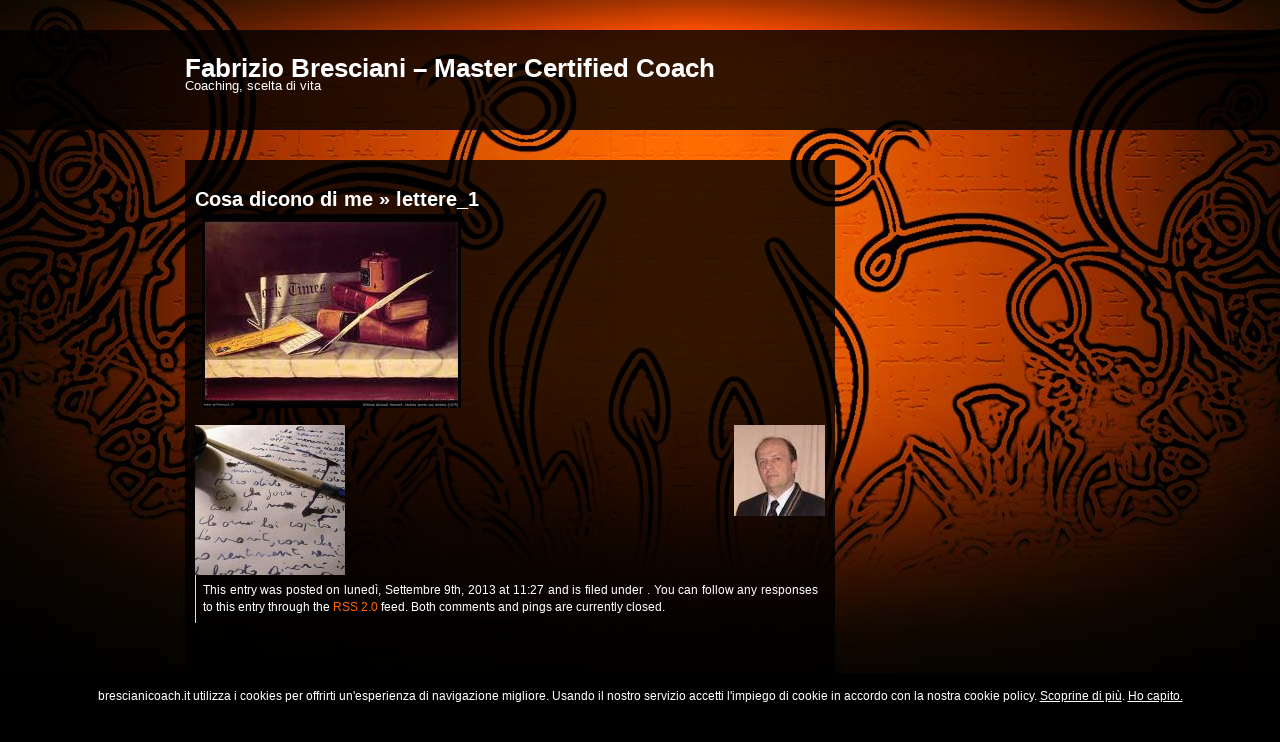

--- FILE ---
content_type: text/html; charset=UTF-8
request_url: https://brescianicoach.it/cosa-dicono-me/attachment/lettere_1
body_size: 5382
content:
<!DOCTYPE html PUBLIC "-//W3C//DTD XHTML 1.0 Transitional//EN" "http://www.w3.org/TR/xhtml1/DTD/xhtml1-transitional.dtd">
<html xmlns="http://www.w3.org/1999/xhtml" lang="it-IT">

<head profile="http://gmpg.org/xfn/11">
<meta http-equiv="Content-Type" content="text/html; charset=UTF-8" />

<title>lettere_1 - Fabrizio Bresciani - Master Certified Coach Fabrizio Bresciani &#8211; Master Certified Coach</title>

<link rel="stylesheet" href="https://brescianicoach.it/wp-content/themes/wild-flower/style.css" type="text/css" media="screen" />
<!--[if lt IE 7]>
        <script type="text/javascript" src="wp-content/themes/wildflower/unitpngfix.js"></script>
<![endif]--> 
<link rel="pingback" href="https://brescianicoach.it/xmlrpc.php" />


<meta name='robots' content='index, follow, max-image-preview:large, max-snippet:-1, max-video-preview:-1' />

	<!-- This site is optimized with the Yoast SEO plugin v26.8 - https://yoast.com/product/yoast-seo-wordpress/ -->
	<link rel="canonical" href="https://brescianicoach.it/cosa-dicono-me/attachment/lettere_1/" />
	<meta property="og:locale" content="it_IT" />
	<meta property="og:type" content="article" />
	<meta property="og:title" content="lettere_1 - Fabrizio Bresciani - Master Certified Coach" />
	<meta property="og:url" content="https://brescianicoach.it/cosa-dicono-me/attachment/lettere_1/" />
	<meta property="og:site_name" content="Fabrizio Bresciani - Master Certified Coach" />
	<meta property="og:image" content="https://brescianicoach.it/cosa-dicono-me/attachment/lettere_1" />
	<meta property="og:image:width" content="259" />
	<meta property="og:image:height" content="194" />
	<meta property="og:image:type" content="image/jpeg" />
	<script type="application/ld+json" class="yoast-schema-graph">{"@context":"https://schema.org","@graph":[{"@type":"WebPage","@id":"https://brescianicoach.it/cosa-dicono-me/attachment/lettere_1/","url":"https://brescianicoach.it/cosa-dicono-me/attachment/lettere_1/","name":"lettere_1 - Fabrizio Bresciani - Master Certified Coach","isPartOf":{"@id":"https://brescianicoach.it/#website"},"primaryImageOfPage":{"@id":"https://brescianicoach.it/cosa-dicono-me/attachment/lettere_1/#primaryimage"},"image":{"@id":"https://brescianicoach.it/cosa-dicono-me/attachment/lettere_1/#primaryimage"},"thumbnailUrl":"https://brescianicoach.it/wp-content/uploads/lettere_1.jpg","datePublished":"2013-09-09T09:27:12+00:00","breadcrumb":{"@id":"https://brescianicoach.it/cosa-dicono-me/attachment/lettere_1/#breadcrumb"},"inLanguage":"it-IT","potentialAction":[{"@type":"ReadAction","target":["https://brescianicoach.it/cosa-dicono-me/attachment/lettere_1/"]}]},{"@type":"ImageObject","inLanguage":"it-IT","@id":"https://brescianicoach.it/cosa-dicono-me/attachment/lettere_1/#primaryimage","url":"https://brescianicoach.it/wp-content/uploads/lettere_1.jpg","contentUrl":"https://brescianicoach.it/wp-content/uploads/lettere_1.jpg","width":259,"height":194},{"@type":"BreadcrumbList","@id":"https://brescianicoach.it/cosa-dicono-me/attachment/lettere_1/#breadcrumb","itemListElement":[{"@type":"ListItem","position":1,"name":"Cosa dicono di me","item":"https://brescianicoach.it/cosa-dicono-me"},{"@type":"ListItem","position":2,"name":"lettere_1"}]},{"@type":"WebSite","@id":"https://brescianicoach.it/#website","url":"https://brescianicoach.it/","name":"Fabrizio Bresciani Executive Coach","description":"Coaching, scelta di vita","potentialAction":[{"@type":"SearchAction","target":{"@type":"EntryPoint","urlTemplate":"https://brescianicoach.it/?s={search_term_string}"},"query-input":{"@type":"PropertyValueSpecification","valueRequired":true,"valueName":"search_term_string"}}],"inLanguage":"it-IT"}]}</script>
	<!-- / Yoast SEO plugin. -->


<link rel='dns-prefetch' href='//nibirumail.com' />
<link rel="alternate" type="application/rss+xml" title="Fabrizio Bresciani - Master Certified Coach &raquo; Feed" href="https://brescianicoach.it/feed" />
<link rel="alternate" type="application/rss+xml" title="Fabrizio Bresciani - Master Certified Coach &raquo; Feed dei commenti" href="https://brescianicoach.it/comments/feed" />
<link rel="alternate" type="text/calendar" title="Fabrizio Bresciani - Master Certified Coach &raquo; iCal Feed" href="https://brescianicoach.it/events/?ical=1" />
<link rel="alternate" title="oEmbed (JSON)" type="application/json+oembed" href="https://brescianicoach.it/wp-json/oembed/1.0/embed?url=https%3A%2F%2Fbrescianicoach.it%2Fcosa-dicono-me%2Fattachment%2Flettere_1" />
<link rel="alternate" title="oEmbed (XML)" type="text/xml+oembed" href="https://brescianicoach.it/wp-json/oembed/1.0/embed?url=https%3A%2F%2Fbrescianicoach.it%2Fcosa-dicono-me%2Fattachment%2Flettere_1&#038;format=xml" />
<style id='wp-img-auto-sizes-contain-inline-css' type='text/css'>
img:is([sizes=auto i],[sizes^="auto," i]){contain-intrinsic-size:3000px 1500px}
/*# sourceURL=wp-img-auto-sizes-contain-inline-css */
</style>
<link rel='stylesheet' id='wp-block-library-css' href='https://brescianicoach.it/wp-includes/css/dist/block-library/style.min.css?ver=6.9' type='text/css' media='all' />
<style id='global-styles-inline-css' type='text/css'>
:root{--wp--preset--aspect-ratio--square: 1;--wp--preset--aspect-ratio--4-3: 4/3;--wp--preset--aspect-ratio--3-4: 3/4;--wp--preset--aspect-ratio--3-2: 3/2;--wp--preset--aspect-ratio--2-3: 2/3;--wp--preset--aspect-ratio--16-9: 16/9;--wp--preset--aspect-ratio--9-16: 9/16;--wp--preset--color--black: #000000;--wp--preset--color--cyan-bluish-gray: #abb8c3;--wp--preset--color--white: #ffffff;--wp--preset--color--pale-pink: #f78da7;--wp--preset--color--vivid-red: #cf2e2e;--wp--preset--color--luminous-vivid-orange: #ff6900;--wp--preset--color--luminous-vivid-amber: #fcb900;--wp--preset--color--light-green-cyan: #7bdcb5;--wp--preset--color--vivid-green-cyan: #00d084;--wp--preset--color--pale-cyan-blue: #8ed1fc;--wp--preset--color--vivid-cyan-blue: #0693e3;--wp--preset--color--vivid-purple: #9b51e0;--wp--preset--gradient--vivid-cyan-blue-to-vivid-purple: linear-gradient(135deg,rgb(6,147,227) 0%,rgb(155,81,224) 100%);--wp--preset--gradient--light-green-cyan-to-vivid-green-cyan: linear-gradient(135deg,rgb(122,220,180) 0%,rgb(0,208,130) 100%);--wp--preset--gradient--luminous-vivid-amber-to-luminous-vivid-orange: linear-gradient(135deg,rgb(252,185,0) 0%,rgb(255,105,0) 100%);--wp--preset--gradient--luminous-vivid-orange-to-vivid-red: linear-gradient(135deg,rgb(255,105,0) 0%,rgb(207,46,46) 100%);--wp--preset--gradient--very-light-gray-to-cyan-bluish-gray: linear-gradient(135deg,rgb(238,238,238) 0%,rgb(169,184,195) 100%);--wp--preset--gradient--cool-to-warm-spectrum: linear-gradient(135deg,rgb(74,234,220) 0%,rgb(151,120,209) 20%,rgb(207,42,186) 40%,rgb(238,44,130) 60%,rgb(251,105,98) 80%,rgb(254,248,76) 100%);--wp--preset--gradient--blush-light-purple: linear-gradient(135deg,rgb(255,206,236) 0%,rgb(152,150,240) 100%);--wp--preset--gradient--blush-bordeaux: linear-gradient(135deg,rgb(254,205,165) 0%,rgb(254,45,45) 50%,rgb(107,0,62) 100%);--wp--preset--gradient--luminous-dusk: linear-gradient(135deg,rgb(255,203,112) 0%,rgb(199,81,192) 50%,rgb(65,88,208) 100%);--wp--preset--gradient--pale-ocean: linear-gradient(135deg,rgb(255,245,203) 0%,rgb(182,227,212) 50%,rgb(51,167,181) 100%);--wp--preset--gradient--electric-grass: linear-gradient(135deg,rgb(202,248,128) 0%,rgb(113,206,126) 100%);--wp--preset--gradient--midnight: linear-gradient(135deg,rgb(2,3,129) 0%,rgb(40,116,252) 100%);--wp--preset--font-size--small: 13px;--wp--preset--font-size--medium: 20px;--wp--preset--font-size--large: 36px;--wp--preset--font-size--x-large: 42px;--wp--preset--spacing--20: 0.44rem;--wp--preset--spacing--30: 0.67rem;--wp--preset--spacing--40: 1rem;--wp--preset--spacing--50: 1.5rem;--wp--preset--spacing--60: 2.25rem;--wp--preset--spacing--70: 3.38rem;--wp--preset--spacing--80: 5.06rem;--wp--preset--shadow--natural: 6px 6px 9px rgba(0, 0, 0, 0.2);--wp--preset--shadow--deep: 12px 12px 50px rgba(0, 0, 0, 0.4);--wp--preset--shadow--sharp: 6px 6px 0px rgba(0, 0, 0, 0.2);--wp--preset--shadow--outlined: 6px 6px 0px -3px rgb(255, 255, 255), 6px 6px rgb(0, 0, 0);--wp--preset--shadow--crisp: 6px 6px 0px rgb(0, 0, 0);}:where(.is-layout-flex){gap: 0.5em;}:where(.is-layout-grid){gap: 0.5em;}body .is-layout-flex{display: flex;}.is-layout-flex{flex-wrap: wrap;align-items: center;}.is-layout-flex > :is(*, div){margin: 0;}body .is-layout-grid{display: grid;}.is-layout-grid > :is(*, div){margin: 0;}:where(.wp-block-columns.is-layout-flex){gap: 2em;}:where(.wp-block-columns.is-layout-grid){gap: 2em;}:where(.wp-block-post-template.is-layout-flex){gap: 1.25em;}:where(.wp-block-post-template.is-layout-grid){gap: 1.25em;}.has-black-color{color: var(--wp--preset--color--black) !important;}.has-cyan-bluish-gray-color{color: var(--wp--preset--color--cyan-bluish-gray) !important;}.has-white-color{color: var(--wp--preset--color--white) !important;}.has-pale-pink-color{color: var(--wp--preset--color--pale-pink) !important;}.has-vivid-red-color{color: var(--wp--preset--color--vivid-red) !important;}.has-luminous-vivid-orange-color{color: var(--wp--preset--color--luminous-vivid-orange) !important;}.has-luminous-vivid-amber-color{color: var(--wp--preset--color--luminous-vivid-amber) !important;}.has-light-green-cyan-color{color: var(--wp--preset--color--light-green-cyan) !important;}.has-vivid-green-cyan-color{color: var(--wp--preset--color--vivid-green-cyan) !important;}.has-pale-cyan-blue-color{color: var(--wp--preset--color--pale-cyan-blue) !important;}.has-vivid-cyan-blue-color{color: var(--wp--preset--color--vivid-cyan-blue) !important;}.has-vivid-purple-color{color: var(--wp--preset--color--vivid-purple) !important;}.has-black-background-color{background-color: var(--wp--preset--color--black) !important;}.has-cyan-bluish-gray-background-color{background-color: var(--wp--preset--color--cyan-bluish-gray) !important;}.has-white-background-color{background-color: var(--wp--preset--color--white) !important;}.has-pale-pink-background-color{background-color: var(--wp--preset--color--pale-pink) !important;}.has-vivid-red-background-color{background-color: var(--wp--preset--color--vivid-red) !important;}.has-luminous-vivid-orange-background-color{background-color: var(--wp--preset--color--luminous-vivid-orange) !important;}.has-luminous-vivid-amber-background-color{background-color: var(--wp--preset--color--luminous-vivid-amber) !important;}.has-light-green-cyan-background-color{background-color: var(--wp--preset--color--light-green-cyan) !important;}.has-vivid-green-cyan-background-color{background-color: var(--wp--preset--color--vivid-green-cyan) !important;}.has-pale-cyan-blue-background-color{background-color: var(--wp--preset--color--pale-cyan-blue) !important;}.has-vivid-cyan-blue-background-color{background-color: var(--wp--preset--color--vivid-cyan-blue) !important;}.has-vivid-purple-background-color{background-color: var(--wp--preset--color--vivid-purple) !important;}.has-black-border-color{border-color: var(--wp--preset--color--black) !important;}.has-cyan-bluish-gray-border-color{border-color: var(--wp--preset--color--cyan-bluish-gray) !important;}.has-white-border-color{border-color: var(--wp--preset--color--white) !important;}.has-pale-pink-border-color{border-color: var(--wp--preset--color--pale-pink) !important;}.has-vivid-red-border-color{border-color: var(--wp--preset--color--vivid-red) !important;}.has-luminous-vivid-orange-border-color{border-color: var(--wp--preset--color--luminous-vivid-orange) !important;}.has-luminous-vivid-amber-border-color{border-color: var(--wp--preset--color--luminous-vivid-amber) !important;}.has-light-green-cyan-border-color{border-color: var(--wp--preset--color--light-green-cyan) !important;}.has-vivid-green-cyan-border-color{border-color: var(--wp--preset--color--vivid-green-cyan) !important;}.has-pale-cyan-blue-border-color{border-color: var(--wp--preset--color--pale-cyan-blue) !important;}.has-vivid-cyan-blue-border-color{border-color: var(--wp--preset--color--vivid-cyan-blue) !important;}.has-vivid-purple-border-color{border-color: var(--wp--preset--color--vivid-purple) !important;}.has-vivid-cyan-blue-to-vivid-purple-gradient-background{background: var(--wp--preset--gradient--vivid-cyan-blue-to-vivid-purple) !important;}.has-light-green-cyan-to-vivid-green-cyan-gradient-background{background: var(--wp--preset--gradient--light-green-cyan-to-vivid-green-cyan) !important;}.has-luminous-vivid-amber-to-luminous-vivid-orange-gradient-background{background: var(--wp--preset--gradient--luminous-vivid-amber-to-luminous-vivid-orange) !important;}.has-luminous-vivid-orange-to-vivid-red-gradient-background{background: var(--wp--preset--gradient--luminous-vivid-orange-to-vivid-red) !important;}.has-very-light-gray-to-cyan-bluish-gray-gradient-background{background: var(--wp--preset--gradient--very-light-gray-to-cyan-bluish-gray) !important;}.has-cool-to-warm-spectrum-gradient-background{background: var(--wp--preset--gradient--cool-to-warm-spectrum) !important;}.has-blush-light-purple-gradient-background{background: var(--wp--preset--gradient--blush-light-purple) !important;}.has-blush-bordeaux-gradient-background{background: var(--wp--preset--gradient--blush-bordeaux) !important;}.has-luminous-dusk-gradient-background{background: var(--wp--preset--gradient--luminous-dusk) !important;}.has-pale-ocean-gradient-background{background: var(--wp--preset--gradient--pale-ocean) !important;}.has-electric-grass-gradient-background{background: var(--wp--preset--gradient--electric-grass) !important;}.has-midnight-gradient-background{background: var(--wp--preset--gradient--midnight) !important;}.has-small-font-size{font-size: var(--wp--preset--font-size--small) !important;}.has-medium-font-size{font-size: var(--wp--preset--font-size--medium) !important;}.has-large-font-size{font-size: var(--wp--preset--font-size--large) !important;}.has-x-large-font-size{font-size: var(--wp--preset--font-size--x-large) !important;}
/*# sourceURL=global-styles-inline-css */
</style>

<style id='classic-theme-styles-inline-css' type='text/css'>
/*! This file is auto-generated */
.wp-block-button__link{color:#fff;background-color:#32373c;border-radius:9999px;box-shadow:none;text-decoration:none;padding:calc(.667em + 2px) calc(1.333em + 2px);font-size:1.125em}.wp-block-file__button{background:#32373c;color:#fff;text-decoration:none}
/*# sourceURL=/wp-includes/css/classic-themes.min.css */
</style>
<link rel='stylesheet' id='wp-pagenavi-css' href='https://brescianicoach.it/wp-content/plugins/wp-pagenavi/pagenavi-css.css?ver=2.70' type='text/css' media='all' />
<link rel="https://api.w.org/" href="https://brescianicoach.it/wp-json/" /><link rel="alternate" title="JSON" type="application/json" href="https://brescianicoach.it/wp-json/wp/v2/media/290" /><link rel="EditURI" type="application/rsd+xml" title="RSD" href="https://brescianicoach.it/xmlrpc.php?rsd" />
<meta name="generator" content="WordPress 6.9" />
<link rel='shortlink' href='https://brescianicoach.it/?p=290' />
<meta name="tec-api-version" content="v1"><meta name="tec-api-origin" content="https://brescianicoach.it"><link rel="alternate" href="https://brescianicoach.it/wp-json/tribe/events/v1/" /><link rel="icon" href="https://brescianicoach.it/wp-content/uploads/cropped-Clipboard02-1-32x32.jpg" sizes="32x32" />
<link rel="icon" href="https://brescianicoach.it/wp-content/uploads/cropped-Clipboard02-1-192x192.jpg" sizes="192x192" />
<link rel="apple-touch-icon" href="https://brescianicoach.it/wp-content/uploads/cropped-Clipboard02-1-180x180.jpg" />
<meta name="msapplication-TileImage" content="https://brescianicoach.it/wp-content/uploads/cropped-Clipboard02-1-270x270.jpg" />
</head>
<body>

<div id="header">
<div id="header-container">
		<h1><a href="https://brescianicoach.it/">Fabrizio Bresciani &#8211; Master Certified Coach</a></h1>
		<div class="description">Coaching, scelta di vita</div>
</div>
</div>
<div id="page">
	<div id="content">

  
		<div class="post" id="post-290">
			<h2><a href="https://brescianicoach.it/cosa-dicono-me" rev="attachment">Cosa dicono di me</a> &raquo; lettere_1</h2>
			<div class="entry">
				<p class="attachment"><a href="https://brescianicoach.it/wp-content/uploads/lettere_1.jpg"><img width="259" height="194" src="https://brescianicoach.it/wp-content/uploads/lettere_1.jpg" class="attachment-medium size-medium" alt="" decoding="async" fetchpriority="high" /></a></p>
				<div class="caption"></div>

				
				<div class="navigation">
					<div class="alignleft"><a href='https://brescianicoach.it/cosa-dicono-me/attachment/scrittura_magnolia'><img width="150" height="150" src="https://brescianicoach.it/wp-content/uploads/scrittura_magnolia-150x150.jpg" class="attachment-thumbnail size-thumbnail" alt="scrittura_magnolia" decoding="async" /></a></div>
					<div class="alignright"><a href='https://brescianicoach.it/cosa-dicono-me/attachment/pelliccia'><img width="91" height="91" src="https://brescianicoach.it/wp-content/uploads/pelliccia.jpg" class="attachment-thumbnail size-thumbnail" alt="pelliccia" decoding="async" /></a></div>
				</div>
				<br class="clear" />

				<p class="postmetadata alt">
					<small>
						This entry was posted on lunedì, Settembre 9th, 2013 at 11:27						and is filed under .
												You can follow any responses to this entry through the <a href="https://brescianicoach.it/cosa-dicono-me/attachment/lettere_1/feed">RSS 2.0</a> feed.

													Both comments and pings are currently closed.

						
					</small>
				</p>

			</div>

		</div>

	
<!-- You can start editing here. -->


			<!-- If comments are closed. -->
		<p class="nocomments">Comments are closed.</p>

	


	
	</div>


<div id="footer">
<!-- If you'd like to support WordPress, having the "powered by" link somewhere on your blog is the best way; it's our only promotion or advertising. -->
	<p>
		Fabrizio Bresciani &#8211; Master Certified Coach is proudly powered by
		<a href="http://wordpress.org/">WordPress</a>
                  <br /><a href="http://www.s2webdesign.com/wild-flower.html">Wild Flower</a> design by <a href="http://www.s2webdesign.com">S2 Web Design</a>
		<br /><a href="https://brescianicoach.it/feed">Entries (RSS)</a>
		and <a href="https://brescianicoach.it/comments/feed">Comments (RSS)</a>.
		<!-- 7 queries. 0,106 seconds. -->
	</p>
</div>
</div>
<!-- Gorgeous design by Michael Heilemann - http://binarybonsai.com/kubrick/ -->

		<script type="speculationrules">
{"prefetch":[{"source":"document","where":{"and":[{"href_matches":"/*"},{"not":{"href_matches":["/wp-*.php","/wp-admin/*","/wp-content/uploads/*","/wp-content/*","/wp-content/plugins/*","/wp-content/themes/wild-flower/*","/*\\?(.+)"]}},{"not":{"selector_matches":"a[rel~=\"nofollow\"]"}},{"not":{"selector_matches":".no-prefetch, .no-prefetch a"}}]},"eagerness":"conservative"}]}
</script>
		<script>
		( function ( body ) {
			'use strict';
			body.className = body.className.replace( /\btribe-no-js\b/, 'tribe-js' );
		} )( document.body );
		</script>
		<script> /* <![CDATA[ */var tribe_l10n_datatables = {"aria":{"sort_ascending":": activate to sort column ascending","sort_descending":": activate to sort column descending"},"length_menu":"Show _MENU_ entries","empty_table":"No data available in table","info":"Showing _START_ to _END_ of _TOTAL_ entries","info_empty":"Showing 0 to 0 of 0 entries","info_filtered":"(filtered from _MAX_ total entries)","zero_records":"No matching records found","search":"Search:","all_selected_text":"All items on this page were selected. ","select_all_link":"Select all pages","clear_selection":"Clear Selection.","pagination":{"all":"All","next":"Next","previous":"Previous"},"select":{"rows":{"0":"","_":": Selected %d rows","1":": Selected 1 row"}},"datepicker":{"dayNames":["domenica","luned\u00ec","marted\u00ec","mercoled\u00ec","gioved\u00ec","venerd\u00ec","sabato"],"dayNamesShort":["Dom","Lun","Mar","Mer","Gio","Ven","Sab"],"dayNamesMin":["D","L","M","M","G","V","S"],"monthNames":["Gennaio","Febbraio","Marzo","Aprile","Maggio","Giugno","Luglio","Agosto","Settembre","Ottobre","Novembre","Dicembre"],"monthNamesShort":["Gennaio","Febbraio","Marzo","Aprile","Maggio","Giugno","Luglio","Agosto","Settembre","Ottobre","Novembre","Dicembre"],"monthNamesMin":["Gen","Feb","Mar","Apr","Mag","Giu","Lug","Ago","Set","Ott","Nov","Dic"],"nextText":"Next","prevText":"Prev","currentText":"Today","closeText":"Done","today":"Today","clear":"Clear"}};/* ]]> */ </script><script type="text/javascript" src="https://brescianicoach.it/wp-includes/js/comment-reply.min.js?ver=6.9" id="comment-reply-js" async="async" data-wp-strategy="async" fetchpriority="low"></script>
<script type="text/javascript" src="https://brescianicoach.it/wp-content/plugins/the-events-calendar/common/build/js/user-agent.js?ver=da75d0bdea6dde3898df" id="tec-user-agent-js"></script>
<script type="text/javascript" src="https://nibirumail.com/docs/scripts/nibirumail.cookie.min.js?ver=0.9" id="nibirumail_widget-js"></script>
<script defer src="https://static.cloudflareinsights.com/beacon.min.js/vcd15cbe7772f49c399c6a5babf22c1241717689176015" integrity="sha512-ZpsOmlRQV6y907TI0dKBHq9Md29nnaEIPlkf84rnaERnq6zvWvPUqr2ft8M1aS28oN72PdrCzSjY4U6VaAw1EQ==" data-cf-beacon='{"version":"2024.11.0","token":"5de1de6a0c934239a926bd9e25af5e0b","r":1,"server_timing":{"name":{"cfCacheStatus":true,"cfEdge":true,"cfExtPri":true,"cfL4":true,"cfOrigin":true,"cfSpeedBrain":true},"location_startswith":null}}' crossorigin="anonymous"></script>
</body>
</html>


--- FILE ---
content_type: text/css
request_url: https://brescianicoach.it/wp-content/themes/wild-flower/style.css
body_size: 2869
content:
/*
Theme Name: Wild Flower
Theme URI: http://www.s2webdesign.com/wild-flower.html
Description: A simple layout including a fixed background with transparent header, content, sidebar, and footer areas.  This theme is compatible with Wordpress 2.8 and offers valid XHTML & CSS.
Version: 1.2.1
Author: S2 Web Design
Author URI: http://www.s2webdesign.com/
Tags: dark, orange, fixed-width, right-sidebar

	Wild Flower v1.2.1
	 http://www.s2webdesign.com/

	This theme was designed and built by S2 Web Design,
	whose website you will find at http:/www.s2webdesign.com/

	The CSS, XHTML and design is released under GPL:
	http://www.opensource.org/licenses/gpl-license.php

*/

* {
	margin: 0;
	padding: 0;
}

/* Begin Typography & Colors */

body {
	/*font-size: 62.5%; /* Resets 1em to 10px */
	font-family: Arial, Helvetica, Sans-Serif;
	background: url(images/background.jpg) top no-repeat #000 fixed;
	color: #FFF;
	font-size: .8em;
	line-height: 1.4em;
	}

#page {
	text-align: left;
	}
#header {
	background: url(images/gray-opaque.png) repeat;
	}

#header h1 {
	font-size: 2em;
         text-align: left;
	}

#content {
	background: url(images/gray-opaque.png) repeat;
         padding: 0 10px 10px 10px;
	}
#content p {
         padding: 7px;
         }
.line {
         width: 615px;
         height: 1px;
         margin-bottom: 3px;
         margin-top: 3px;
         background: url(images/gray-opaque.png) repeat-x;
}
.widecolumn .entry p {
	font-size: 1.05em;
	}

.narrowcolumn .entry, .widecolumn .entry {
	line-height: 1.4em;
	}

.widecolumn {
	line-height: 1.6em;
	}

.narrowcolumn .postmetadata {
	text-align: center;
	}

.thread-alt {
	/*background-color: #f8f8f8;*/
         background: url(images/gray-opaque.png) repeat;
}
.thread-even {
	/* background-color: white; */
         /*background: url(images/gray-opaque.png) repeat;*/
}
.depth-1 {
border: 1px solid #ddd;
}

.even, .alt {

	border-left: 1px solid #ddd;
}

#footer {
	background: url(images/gray-opaque.png) repeat;
	}

small {
	font-family: Arial, Helvetica, Sans-Serif;
	font-size: 0.9em;
	line-height: 1.5em;
	}
/*small a, small a:visited, small a:hover {
         color: #FF6600;
}
small a:hover {
         text-decoration: underline;
}
*/
h1, h2, h3 {
	font-family: Arial, Helvetica, Sans-Serif;
	font-weight: bold;
	}

h1 {
	font-size: 4em;
	text-align: center;
	}

#header .description {
	font-size: 1em;
	text-align: left;
	}

h2 {
	font-size: 1.6em;
	}

h2.pagetitle {
	font-size: 1.6em;
	}

#sidebar h2 {
	font-family: Arial, Helvetica, Sans-Serif;
	font-size: 1.2em;
	}

h3 {
	font-size: 1.3em;
	}

h1, h1 a, h1 a:hover, h1 a:visited, #header .description {
	text-decoration: none;
	color: white;
	}

h2, h2 a, h2 a:visited, h3, h3 a, h3 a:visited {
	color: #FFF;
	}

h2, h2 a, h2 a:hover, h2 a:visited, h3, h3 a, h3 a:hover, h3 a:visited, #sidebar h2, #wp-calendar caption, cite {
	text-decoration: none;
	}

.entry p a:visited {
	color: #FF6600;
	}

.sticky {
	/*background: #FF6600;*/
	padding: 0px 10px 10px;
         border: 1px solid #ccc;
         position: relative;
         top: 10px;
	}
.sticky h2 {
	padding-top: 0px;
	}

.commentlist li {
         font: 0.9em 'Lucida Grande', Verdana, Arial, Sans-Serif;
         color: #FF6600;
}

#commentform #author, #commentform #email, #commentform #url {
	font: 0.9em 'Lucida Grande', Verdana, Arial, Sans-Serif;
         background: url(images/gray-opaque.png) repeat;
         color: #FFF;
	}
#commentform input {
	font: 0.9em 'Lucida Grande', Verdana, Arial, Sans-Serif;
         background: #FFF;
	}
#commentform textarea {
	font: 0.9em 'Lucida Grande', Verdana, Arial, Sans-Serif;
         color: #FFF;
         background: url(images/gray-opaque.png) repeat;
	}
.commentlist li ul li {
	font-size: 1em;
         color: #FFF;
}

.commentlist li {
	font-weight: bold;
         color: #FFF;
}

.commentlist li .avatar { 
	float: right;
	border: 1px solid #eee;
	padding: 2px;
	background: #fff;
         color: #FFF;
	}

.commentlist cite, .commentlist cite a {
	font-weight: bold;
	font-style: normal;
	font-size: 1.1em;
         color: #FFF;
	}

.commentlist p {
	font-weight: normal;
	line-height: 1.5em;
	text-transform: none;
         color: #FFF;
	}
.commentlist a {
         color: #FF6600;
}
.commentlist a:hover {
         color: #FF6600;
         text-decoration: underline;
}

#commentform p {
	font-family: Arial, Helvetica, Sans-Serif;
	}

.commentmetadata {
	font-weight: normal;
	}

#sidebar {
	font: 1em 'Lucida Grande', Verdana, Arial, Sans-Serif;
         padding: 10px;
         background: url(images/gray-opaque.png) repeat;
	}

small, #sidebar ul ul li, #sidebar ul ol li, .nocomments, .postmetadata, blockquote, strike {
	color: #FFF;
	}

code {
	font: 1.1em 'Courier New', Courier, Fixed;
	}

acronym, abbr, span.caps
{
	font-size: 0.9em;
	letter-spacing: .07em;
	}

a, h2 a:hover, h3 a:hover {
	color: #FF6600;
	text-decoration: none;
	}

a:hover {
	color: #FF6600;
	text-decoration: underline;
	}

#wp-calendar #prev a, #wp-calendar #next a {
	font-size: 9pt;
	}

#wp-calendar a {
	text-decoration: none;
	}

#wp-calendar caption {
	font: bold 1.3em 'Lucida Grande', Verdana, Arial, Sans-Serif;
	text-align: center;
	}

#wp-calendar th {
	font-style: normal;
	text-transform: capitalize;
	}
/* End Typography & Colors */



/* Begin Structure */

#page {
	margin: 30px auto;
	width: 910px;
	}

#header {
	height: 100px;
	width: 100%;
        min-width: 910px;
	margin: 30px 0 0 0;
	padding: 0px 0 0 0;
	}
#content {
        float: left;
	width: 630px;
        /*min-height: 650px;*/
        margin-bottom: 30px;
         }
#header-container {
         position: relative;
         margin: 0 auto;
	 width: 910px;
         top: -40px;
}
/*#header h1 {
	margin: 0 auto;
	width: 910px;
	}
#header .description {
         margin: 0 auto;
         width: 910px;
}*/
.narrowcolumn {
	float: left;
	padding: 0 0 20px 45px;
	margin: 0px 0 0;
	width: 450px;
	}

.widecolumn {
	padding: 10px 0 20px 0;
	margin: 5px 0 0 150px;
	width: 450px;
	}

.post {
	margin: 0 0 40px;
	text-align: justify;
	}

.post hr {
	display: block;
	}

.widecolumn .post {
	margin: 0;
	}

.narrowcolumn .postmetadata {
	padding-top: 5px;
	}

.widecolumn .postmetadata {
	margin: 30px 0;
	}

.widecolumn .smallattachment {
	text-align: center;
	float: left;
	width: 128px;
	margin: 5px 5px 5px 0px;
}

.widecolumn .attachment {
	text-align: center;
	margin: 5px 0px;
}

p.postmetadata-single {
	clear: both;
         width: 475px;
         border-top: 1px solid #ddd;
         border-bottom: 1px solid #ddd;
         border-left: none;
         margin-left: 75px;
         margin-top: 10px;
}
postmetadata {
         clear: both;
}


.clear {
	clear: both;
}

#footer {
	width: 650px;
	height: 75px;
	clear: both;
	}

#footer p {
        margin: 0;
	padding: 10px 0;
	text-align: center;
	}
/* End Structure */



/*	Begin Headers */
h1 {
	padding-top: 70px;
	margin: 0;
	}

h2 {
	margin: 30px 0 0;
	}

h2.pagetitle {
	margin-top: 30px;
	text-align: center;
}

#sidebar h2 {
	margin: 5px 0 0;
	padding: 0;
	}

h3 {
	padding: 0;
	margin: 30px 0 0;
	}

h3.comments {
	padding: 0;
	margin: 40px auto 20px ;
	}
/* End Headers */



/* Begin Images */
p img {
	padding: 0;
	max-width: 100%;
	}

/*	Using 'class="alignright"' on an image will (who would've
	thought?!) align the image to the right. And using 'class="centered',
	will of course center the image. This is much better than using
	align="center", being much more futureproof (and valid) */

img.centered {
	display: block;
	margin-left: auto;
	margin-right: auto;
	}

img.alignright {
	padding: 4px;
	margin: 0 0 2px 7px;
	display: inline;
	}

img.alignleft {
	padding: 4px;
	margin: 0 7px 2px 0;
	display: inline;
	}

.alignright {
	float: right;
	}

.alignleft {
	float: left;
	}
/* End Images */



/* Begin Lists

	Special stylized non-IE bullets
	Do not work in Internet Explorer, which merely default to normal bullets. */

html>body .entry ul {
	margin-left: 0px;
	padding: 0 0 0 30px;
	list-style: none;
	padding-left: 10px;
	text-indent: -10px;
	}

html>body .entry li {
	margin: 7px 0 8px 10px;
	}

.entry ul li:before, #sidebar ul ul li:before {
	content: "\00BB \0020";
	}

.entry ol {
	padding: 0 0 0 35px;
	margin: 0;
	}

.entry ol li {
	margin: 0;
	padding: 0;
	}

.postmetadata ul, .postmetadata li {
	display: inline;
	list-style-type: none;
	list-style-image: none;
	}

#sidebar ul, #sidebar ul ol {
	margin: 0;
	padding: 0;
	}

#sidebar ul li {
	list-style-type: none;
	list-style-image: none;
	margin-bottom: 15px;
	}

#sidebar ul p, #sidebar ul select {
	margin: 5px 0 8px;
	}

#sidebar ul ul, #sidebar ul ol {
	margin: 5px 0 0 10px;
	}

#sidebar ul ul ul, #sidebar ul ol {
	margin: 0 0 0 10px;
	}

ol li, #sidebar ul ol li {
	list-style: decimal outside;
	}

#sidebar ul ul li, #sidebar ul ol li {
	margin: 3px 0 0;
	padding: 0;
	}
/* End Entry Lists */



/* Begin Form Elements */
#searchform {
	margin: 10px auto;
	padding: 5px 3px;
	text-align: center;
	}

#sidebar #searchform #s {
	width: 108px;
	padding: 2px;
         background: url(images/gray-opaque.png) repeat;
         color: #FFF;
	}

#sidebar #searchsubmit {
	padding: 1px;
         background: #FFF;
	}

.entry form { /* This is mainly for password protected posts, makes them look better. */
	text-align:center;
	}

select {
	width: 130px;
	}

#commentform input {
	width: 170px;
	padding: 2px;
	margin: 5px 5px 1px 0;
	}

#commentform {
	margin: 5px 10px 0 0;
	}
#commentform textarea {
	width: 100%;
	padding: 2px;
	}
#respond:after {
		content: "."; 
	    display: block; 
	    height: 0; 
	    clear: both; 
	    visibility: hidden;
	}
#commentform #submit {
	margin: 0 0 5px auto;
	float: right;
	}
/* End Form Elements */



/* Begin Comments*/
.alt {
	margin: 0;
	padding: 10px;
	}

.commentlist {
	padding: 0;
	text-align: justify;
	}

.commentlist li {
	margin: 15px 0 10px;
	padding: 5px 5px 10px 10px;
	list-style: none;

	}
.commentlist li ul li { 
	margin-right: -5px;
	margin-left: 10px;
}

.commentlist p {
	margin: 10px 5px 10px 0;
}
.children { padding: 0; }

#commentform p {
	margin: 5px 0;
	}

.nocomments {
	text-align: center;
	margin: 0;
	padding: 0;
	}

.commentmetadata {
	margin: 0;
	display: block;
	}
/* End Comments */



/* Begin Sidebar */
#sidebar {
	float: right;
	width: 220px;
	/*min-height: 500px;*/
         margin: 0 0 30px 0;
	}

#sidebar form {
	margin: 0;
	}
/* End Sidebar */



/* Begin Calendar */
#wp-calendar {
	empty-cells: show;
	margin: 10px auto 0;
	width: 155px;
	}

#wp-calendar #next a {
	padding-right: 10px;
	text-align: right;
	}

#wp-calendar #prev a {
	padding-left: 10px;
	text-align: left;
	}

#wp-calendar a {
	display: block;
	}

#wp-calendar caption {
	text-align: center;
	width: 100%;
	}

#wp-calendar td {
	padding: 3px 0;
	text-align: center;
	}

#wp-calendar td.pad:hover { /* Doesn't work in IE */
	background-color: #fff; }
/* End Calendar */



/* Begin Various Tags & Classes */
acronym, abbr, span.caps {
	cursor: help;
	}

acronym, abbr {
	border-bottom: 1px dashed #999;
	}

blockquote {
	margin: 15px 30px 0 10px;
	padding-left: 20px;
	border-left: 5px solid #ddd;
	}

blockquote cite {
	margin: 5px 0 0;
	display: block;
	}

.center {
	text-align: center;
	}

.hidden {
	display: none;
	}
	
.screen-reader-text {
     position: absolute;
     left: -1000em;
}

hr {
	display: none;
	}

a img {
	border: none;
	}

.navigation {
	display: block;
	text-align: left;
	margin-top: 10px;
	margin-bottom: 60px;
	}
/* End Various Tags & Classes*/



/* Captions */
.aligncenter,
div.aligncenter {
	display: block;
	margin-left: auto;
	margin-right: auto;
}

.wp-caption {
	border: 1px solid #ddd;
	text-align: center;
	background-color: #f3f3f3;
	padding-top: 4px;
	margin: 10px;
	-moz-border-radius: 3px;
	-khtml-border-radius: 3px;
	-webkit-border-radius: 3px;
	border-radius: 3px;
}

.wp-caption img {
	margin: 0;
	padding: 0;
	border: 0 none;
}

.wp-caption p.wp-caption-text {
	font-size: 11px;
	line-height: 17px;
	padding: 0 4px 5px;
	margin: 0;
}
/* End captions */


/* "Daisy, Daisy, give me your answer do. I'm half crazy all for the love of you.
	It won't be a stylish marriage, I can't afford a carriage.
	But you'll look sweet upon the seat of a bicycle built for two." */
